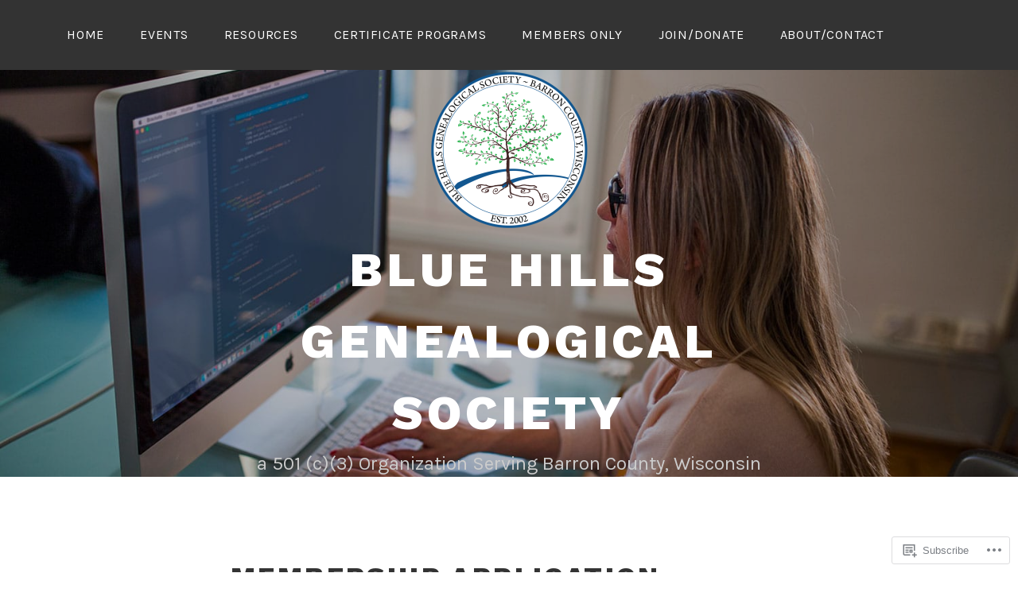

--- FILE ---
content_type: text/css;charset=utf-8
request_url: https://s0.wp.com/?custom-css=1&csblog=9g60S&cscache=6&csrev=16
body_size: -7
content:
.entry-content h1{color:#000}html:not(.no-background-fixed) .page-id-3 .custom-header-image{background-position:top;background-attachment:unset}body:not(.no-header-image) .custom-header-image:before,.lodestar-front-page .custom-header-image:before{background:rgba(0,0,0,.25)}